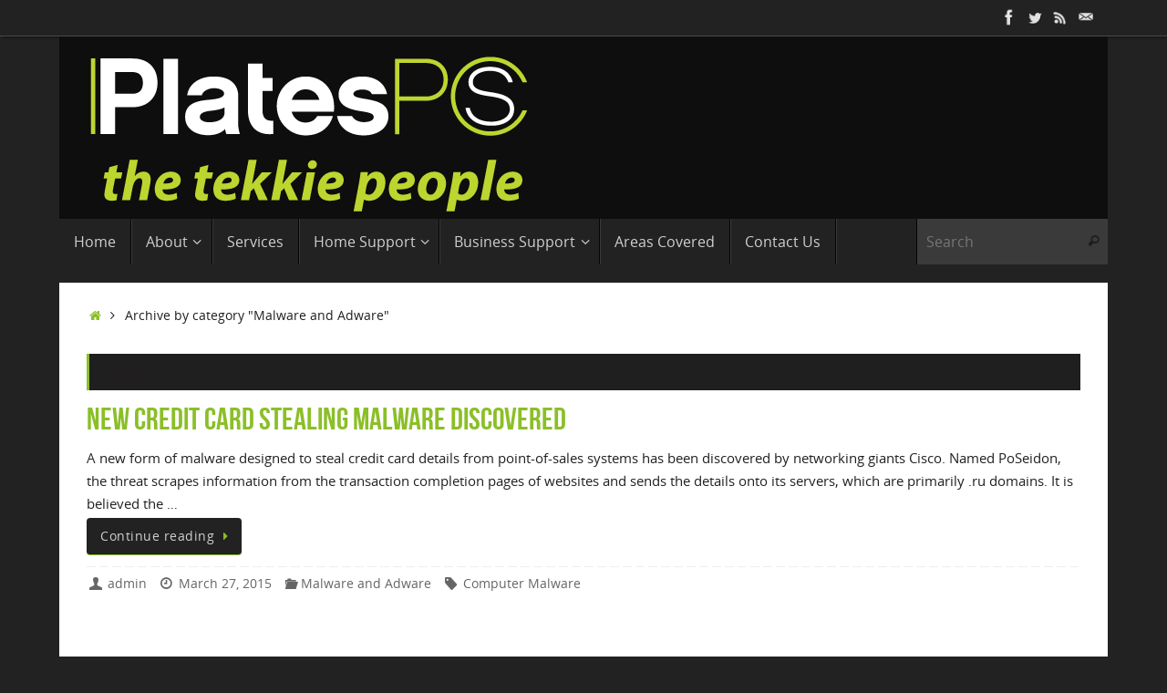

--- FILE ---
content_type: text/css
request_url: https://www.platespcs.co.uk/wp-content/themes/tempera-nocopyrt/style.css?ver=1.8.1
body_size: -31
content:
/*
Theme Name: Tempera Child (no copyright link)
Theme URI: http://www.cryoutcreations.eu/
Description: Tempera child theme
Author: Cryout Creations
Author URI: http://www.cryoutcreations.eu
Version: 0.2
Template: tempera
*/

@import url("../tempera/style.css"); /*include parent theme css*/

